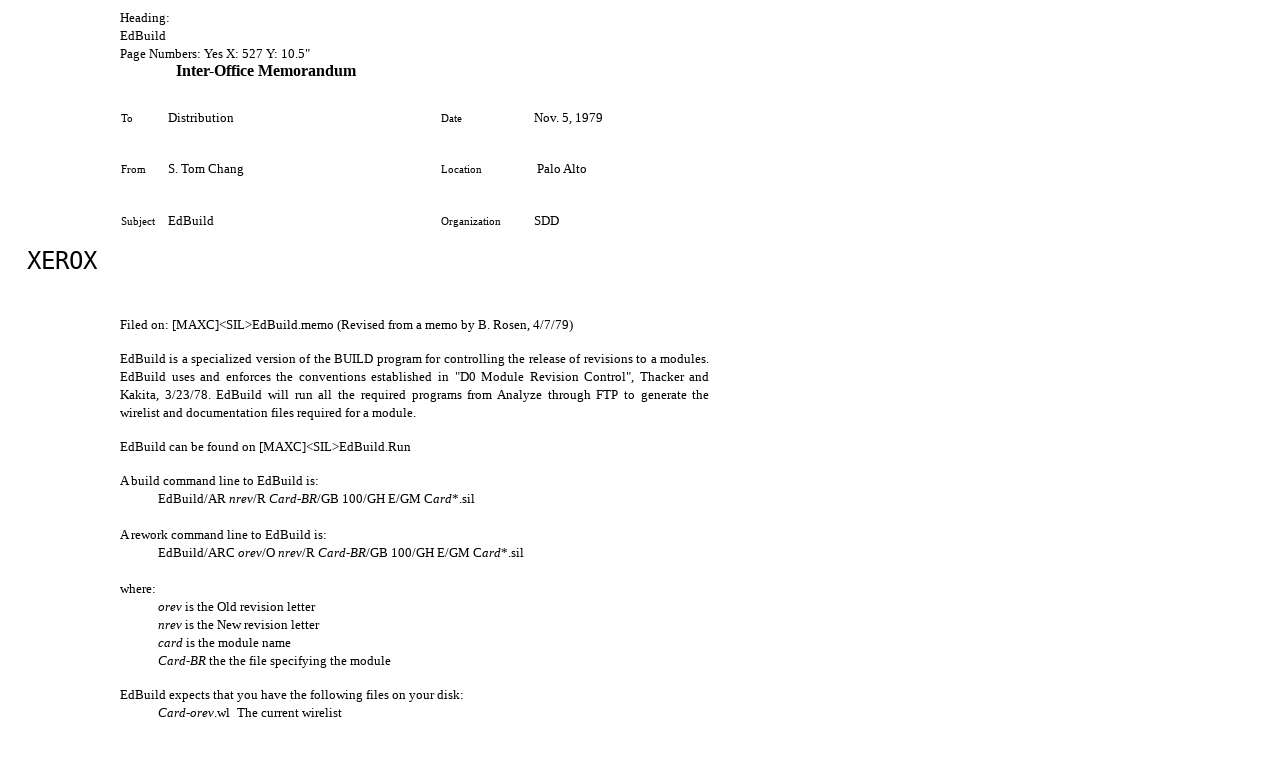

--- FILE ---
content_type: text/html; charset=utf-8
request_url: https://xeroxalto.computerhistory.org/_cd6_/sil/.edbuild.memo!1.html
body_size: 12477
content:
<!DOCTYPE HTML PUBLIC "-//W3C//DTD HTML 4.0//EN">
<html>
  <head>
    <meta http-equiv="Content-type" content="text/html;charset=UTF-8">
    <title>[_cd6_]&lt;sil>edbuild.memo!1</title>
  </head>
  <body>
    <div style="width: 442pt; margin-left: 84pt; margin-top: 0pt; text-align: justify">
<span style="font: 10pt serif">Heading:</span></div>
<div style="width: 442pt; margin-left: 84pt; margin-top: 0pt; text-align: justify">
<span style="font: 10pt serif">EdBuild</span></div>
<div style="width: 442pt; margin-left: 84pt; margin-top: 0pt; text-align: justify">
<span style="font: 10pt serif">Page Numbers: Yes  X: 527  Y: 10.5"</span></div>
<div style="width: 401pt; margin-left: 126pt; margin-top: 0pt; text-align: center">
</div>
<div style="width: 401pt; margin-left: 126pt; margin-top: 0pt; text-align: left">
<span style="font: bold 12pt serif">Inter-Office Memorandum</span></div>
<div style="width: 401pt; margin-left: 126pt; text-indent: -41pt; margin-top: 21pt; text-align: left">
<span style="font: 8pt serif">To</span><span class="tab" val="168"></span><span style="font: 10pt serif">Distribution</span><span class="tab" val="441"></span><span style="font: 8pt serif">Date</span><span class="tab" val="534"></span><span style="font: 10pt serif">Nov. 5, 1979</span></div>
<div style="width: 401pt; margin-left: 126pt; text-indent: -41pt; margin-top: 25pt; text-align: left">
<span style="font: 8pt serif">From</span><span class="tab" val="168"></span><span style="font: 10pt serif">S. Tom Chang</span><span class="tab" val="441"></span><span style="font: 8pt serif">Location</span><span class="tab" val="534"></span><span style="font: 10pt serif"> Palo Alto</span></div>
<div style="width: 401pt; margin-left: 126pt; text-indent: -41pt; margin-top: 25pt; text-align: left">
<span style="font: 8pt serif">Subject</span><span class="tab" val="168"></span><span style="font: 10pt serif">EdBuild</span><span class="tab" val="441"></span><span style="font: 8pt serif">Organization</span><span class="tab" val="534"></span><span style="font: 10pt serif">SDD</span></div>
<div style="width: 512pt; margin-left: 14pt; margin-top: 14pt; text-align: left">
<span style="font: 18pt monospace">XEROX</span><span style="font: 10pt serif">       </span></div>
<div style="width: 442pt; margin-left: 84pt; margin-top: 30pt; text-align: left">
<span style="font: 10pt serif">Filed on: [MAXC]&lt;SIL&gt;EdBuild.memo (Revised from a memo by B. Rosen, 4/7/79)</span></div>
<div style="width: 442pt; margin-left: 84pt; margin-top: 10pt; text-align: left">
</div>
<div style="width: 442pt; margin-left: 84pt; margin-top: 12pt; text-align: justify">
<span style="font: 10pt serif">EdBuild is a specialized version of the BUILD program for controlling the release of revisions to a modules.  EdBuild uses and enforces the conventions established in "D0 Module Revision Control", Thacker and Kakita, 3/23/78.  EdBuild will run all the required programs from Analyze through FTP to generate the wirelist and documentation files required for a module.</span></div>
<div style="width: 442pt; margin-left: 84pt; margin-top: 12pt; text-align: justify">
<span style="font: 10pt serif">EdBuild can be found on [MAXC]&lt;SIL&gt;EdBuild.Run</span></div>
<div style="width: 442pt; margin-left: 84pt; margin-top: 12pt; text-align: justify">
<span style="font: 10pt serif">A build command line to EdBuild is:<br></span><span class="tab" val="79"></span><span style="font: 10pt serif">EdBuild/AR </span><span style="font: italic 10pt serif">nrev</span><span style="font: 10pt serif">/R </span><span style="font: italic 10pt serif">Card-BR</span><span style="font: 10pt serif">/GB 100/GH E/GM C</span><span style="font: italic 10pt serif">ard</span><span style="font: 10pt serif">*.sil<br><br>A rework command line to EdBuild is:<br></span><span class="tab" val="79"></span><span style="font: 10pt serif">EdBuild/ARC </span><span style="font: italic 10pt serif">orev</span><span style="font: 10pt serif">/O </span><span style="font: italic 10pt serif">nrev</span><span style="font: 10pt serif">/R </span><span style="font: italic 10pt serif">Card-BR</span><span style="font: 10pt serif">/GB 100/GH E/GM C</span><span style="font: italic 10pt serif">ard</span><span style="font: 10pt serif">*.sil<br><br>where:<br></span><span class="tab" val="79"></span><span style="font: italic 10pt serif">orev</span><span style="font: 10pt serif"> is the Old revision letter<br></span><span class="tab" val="79"></span><span style="font: italic 10pt serif">nrev</span><span style="font: 10pt serif"> is the New revision letter<br></span><span class="tab" val="79"></span><span style="font: italic 10pt serif">card</span><span style="font: 10pt serif"> is the module name<br></span><span class="tab" val="79"></span><span style="font: italic 10pt serif">Card-BR</span><span style="font: 10pt serif"> the the file specifying the module</span></div>
<div style="width: 442pt; margin-left: 84pt; margin-top: 12pt; text-align: justify">
<span style="font: 10pt serif">EdBuild expects that you have the following files on your disk:<br></span><span class="tab" val="79"></span><span style="font: italic 10pt serif">Card</span><span style="font: 10pt serif">-</span><span style="font: italic 10pt serif">orev</span><span style="font: 10pt serif">.wl</span><span class="tab" val="79"></span><span style="font: 10pt serif">The current wirelist<br></span><span class="tab" val="79"></span><span style="font: italic 10pt serif">Card</span><span style="font: 10pt serif">##.sil</span><span class="tab" val="79"></span><span style="font: 10pt serif">The (edited) sil files for the logic<br></span><span class="tab" val="79"></span><span style="font: italic 10pt serif">Card</span><span style="font: 10pt serif">Layout.sil<br></span><span class="tab" val="79"></span><span style="font: italic 10pt serif">Card</span><span style="font: 10pt serif">Changes.sil<br></span><span class="tab" val="79"></span><span style="font: italic 10pt serif">Card</span><span style="font: 10pt serif">Platforms.sil</span><span class="tab" val="79"></span></div>
<div style="width: 442pt; margin-left: 84pt; margin-top: 12pt; text-align: justify">
<span style="font: 10pt serif">The program will check the current revision of all logic files against </span><span style="font: italic 10pt serif">orev</span><span style="font: 10pt serif"> and the revision of the Layout, Platforms and Changes files against </span><span style="font: italic 10pt serif">nrev</span><span style="font: 10pt serif">.  It will change the revision of the logic sil files to </span><span style="font: italic 10pt serif">nrev</span><span style="font: 10pt serif">.</span></div>
<div style="width: 442pt; margin-left: 84pt; margin-top: 12pt; text-align: justify">
<span style="font: 10pt serif">Build proceeds in 8 phases:<br></span><span class="tab" val="79"></span><span style="font: 10pt serif">Phase 1 marks all sil files with "build marks", checking original revisions<br></span><span class="tab" val="79"></span><span class="tab" val="79"></span><span style="font: 10pt serif">and changing revision codes on logic files.<br></span><span class="tab" val="79"></span><span style="font: 10pt serif">Phase 2 starts Analyze on the logic files (the "A" switch in the EdBuild<br></span><span class="tab" val="79"></span><span class="tab" val="79"></span><span style="font: 10pt serif">command line forces all logic files to be re-analyzed).<br></span><span class="tab" val="79"></span><span style="font: 10pt serif">Phase 3 merges the .pn files with the .sil files.<br></span><span class="tab" val="79"></span><span style="font: 10pt serif">Phase 4 renames the old wirelist file to </span><span style="font: italic 10pt serif">Card</span><span style="font: 10pt serif">01.wl and calls Route.<br></span><span class="tab" val="79"></span><span style="font: 10pt serif">Phase 5 renames the old wirelist file back to </span><span style="font: italic 10pt serif">Card</span><span style="font: 10pt serif">-</span><span style="font: italic 10pt serif">orev</span><span style="font: 10pt serif"> and call upon<br></span><span class="tab" val="79"></span><span class="tab" val="79"></span><span style="font: 10pt serif">Analyze to form the cross reference signal list.<br></span><span class="tab" val="79"></span><span style="font: 10pt serif">Phase 6 renames the new wirelist file, the .ad file and the signal list to<br></span><span class="tab" val="79"></span><span class="tab" val="79"></span><span style="font: 10pt serif">the correct names.<br></span><span class="tab" val="79"></span><span style="font: 10pt serif">Phase 7 calls SIL to make the press file out of all sil files.<br></span><span class="tab" val="79"></span><span style="font: 10pt serif">Phase 8 calls FTP to dump the world out.</span></div>
<div style="width: 442pt; margin-left: 84pt; margin-top: 12pt; text-align: justify">
<span style="font: 10pt serif">If EdBuild encounters an error, it writes a message on a file called </span><span style="font: italic 10pt serif">Card</span><span style="font: 10pt serif">.be or go to SWAT and, if the error is fatal, terminates the build.  If you can easily fix the problem, you can usually restart EdBuild back up on the phase that had an error by adding the phase number to the command line as in the following example:<br><br></span><span class="tab" val="79"></span><span style="font: 10pt serif">EdBuild/ARC5 F/O G/R </span><span style="font: italic 10pt serif">Card-BR</span><span style="font: 10pt serif">/GB 100/GH E/GM </span><span style="font: italic 10pt serif">Card</span><span style="font: 10pt serif">*.sil</span></div>
<div style="width: 442pt; margin-left: 84pt; margin-top: 12pt; text-align: justify">
<span style="font: 10pt serif">If you need to restart EdBuild from the beginning, you may need to manually rename some files back to their original names.  Running EdBuild over again can also generate some non-fatal errors since the logic files might have been changed to the </span><span style="font: italic 10pt serif">nrev</span><span style="font: 10pt serif"> and the program will be checking them against </span><span style="font: italic 10pt serif">orev</span><span style="font: 10pt serif">. However, EdBuild will continue and finish all the phases if no other fatal error occured. The revision-letter of the non-logic Sil-pages (pages with names other than </span><span style="font: italic 10pt serif">Card##.sil</span><span style="font: 10pt serif">) will not be altered by EdBuild; warnings will be given in </span><span style="font: italic 10pt serif">Card.be</span><span style="font: 10pt serif"> if the revision letter mismatched to the command line. This is to remind the designer to update those non-logic Sil-pages. </span></div>
<div style="width: 442pt; margin-left: 84pt; margin-top: 12pt; text-align: justify">
<span style="font: 10pt serif">The destination for the dump file (ie where the files will be dumped to) is defaulted to ISIS, under nonexisted account.  You must retreive the file [MAXC]&lt;SIL&gt;EdBuildbackuptemplate.cm and edit appropriately . EdBuild checks this file first, if it doesn&rsquo;t find the file on your disk, it uses it&rsquo;s built-in default.</span></div>
<div style="width: 442pt; margin-left: 84pt; margin-top: 12pt; text-align: justify">
<span style="font: 10pt serif">If you use EdBuild on a module which is already been built by BUILD, you must rename the wirelist file from </span><span style="font: italic 10pt serif">Card</span><span style="font: 10pt serif">01.wl to </span><span style="font: italic 10pt serif">Card</span><span style="font: 10pt serif">-</span><span style="font: italic 10pt serif">orev</span><span style="font: 10pt serif">.wl. Otherwise, EdBuild goes to SWAT and complains about not find the expected WL-file; you can not continue from here.  </span></div>
<div style="width: 442pt; margin-left: 84pt; margin-top: 12pt; text-align: justify">
</div>
<script>function do_tabs() { // unit = px
  var tabs = document.getElementsByClassName("tab");
  for (var i = 0; i < tabs.length; ++i) {
    var span = tabs[i];
    var val = span.getAttribute("val");
    if (val == null) console.log("Couldn't get val");
    var rect = span.getBoundingClientRect();
    var tabstop;
    if (val > 0) tabstop = Math.ceil(rect.left / val) * val;
    else tabstop = -val;
    console.log("do_tabs", val, tabstop)
    if (tabstop > 0) {
      var width = tabstop - rect.left;
      span.style.display = "inline-block";
      span.style.width = width + "px";
    }
  }
}
do_tabs();
</script>
  </body>
</html>
